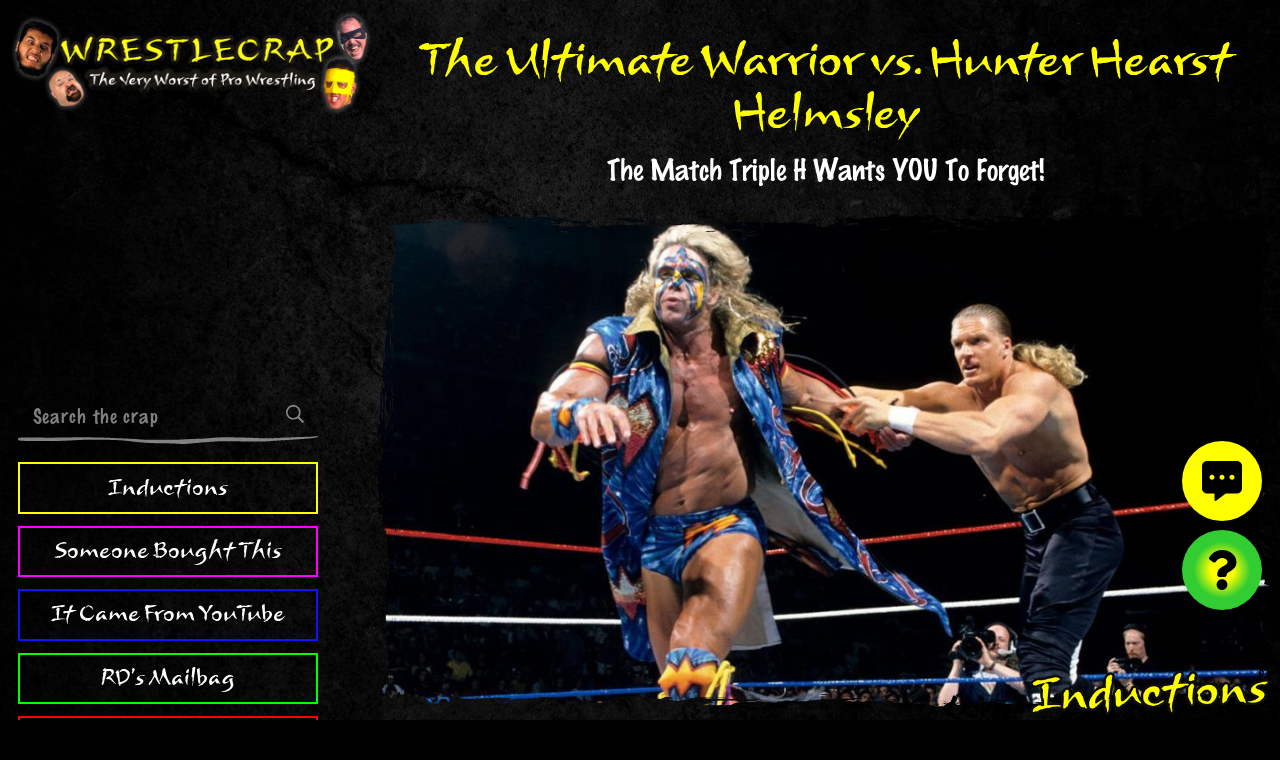

--- FILE ---
content_type: text/html; charset=UTF-8
request_url: https://www.wrestlecrap.com/inductions/the-ultimate-warrior-vs-hunter-hearst-helmsley/
body_size: 6979
content:
<!doctype html>
<html lang="en-US" prefix="og: https://ogp.me/ns#" class="no-js">
<head>

    <meta charset="UTF-8">
    <meta http-equiv="X-UA-Compatible" content="IE=edge">
    <meta name="viewport" content="width=device-width, initial-scale=1.0">

                    
    
    <link rel="preconnect" href="https://cdn.wrestlecrap.com">
    <link rel="preconnect" href="https://www.googletagmanager.com">
    <link rel="preconnect" href="https://ads.adthrive.com">

    <link rel="preload" as="font" type="font/woff2" href="https://www.wrestlecrap.com/app/themes/wrestlecrap/build/fonts/Mushu.959026.woff2" crossorigin>
    <link rel="preload" as="font" type="font/woff2" href="https://www.wrestlecrap.com/app/themes/wrestlecrap/build/fonts/MarkerFelt.15f089.woff2" crossorigin>
    <link rel="preload" as="font" type="font/woff2" href="https://www.wrestlecrap.com/app/themes/wrestlecrap/build/fonts/PTSerif-Regular.47f3aa.woff2" crossorigin>

<link rel="preload" as="image" href="https://www.wrestlecrap.com/app/themes/wrestlecrap/resources/assets/img/wrestlecrap-banner.png">
<link rel="preload" as="image" href="https://www.wrestlecrap.com/app/themes/wrestlecrap/resources/assets/img/who.png">
    

                        <link rel="preload" fetchpriority="high" as="image" imagesrcset="https://www.wrestlecrap.com/app/uploads/2022/10/hhh-vs-ultimate-warrior-2.jpg 1200w, https://www.wrestlecrap.com/app/uploads/2022/10/hhh-vs-ultimate-warrior-2-300x169.jpg 300w, https://www.wrestlecrap.com/app/uploads/2022/10/hhh-vs-ultimate-warrior-2-1024x576.jpg 1024w, https://www.wrestlecrap.com/app/uploads/2022/10/hhh-vs-ultimate-warrior-2-768x432.jpg 768w" imagesizes="(max-width: 840px) 100vw, (max-width: 1280px) calc(100vw - 300px - 6rem), 908px">
            
    <link rel="icon" href="https://www.wrestlecrap.com/app/themes/wrestlecrap/resources/assets/favicon/favicon.ico" sizes="any">
<link rel="icon" href="https://www.wrestlecrap.com/app/themes/wrestlecrap/resources/assets/favicon/favicon.svg" type="image/svg+xml">
<link rel="icon" type="image/png" sizes="32x32" href="https://www.wrestlecrap.com/app/themes/wrestlecrap/resources/assets/favicon/favicon-32x32.png">
<link rel="icon" type="image/png" sizes="16x16" href="https://www.wrestlecrap.com/app/themes/wrestlecrap/resources/assets/favicon/favicon-16x16.png">
<link rel="apple-touch-icon" sizes="180x180" href="https://www.wrestlecrap.com/app/themes/wrestlecrap/resources/assets/favicon/apple-touch-icon.png">
<link rel="mask-icon" href="https://www.wrestlecrap.com/app/themes/wrestlecrap/resources/assets/favicon/safari-pinned-tab.svg" color="#000000">
<link rel="manifest" href="https://www.wrestlecrap.com/app/themes/wrestlecrap/resources/assets/favicon/site.webmanifest">
<meta name="apple-mobile-web-app-title" content="WrestleCrap">
<meta name="application-name" content="WrestleCrap">
<meta name="msapplication-TileColor" content="#000000">
<meta name="msapplication-config" content="https://www.wrestlecrap.com/app/themes/wrestlecrap/resources/assets/favicon/browserconfig.xml">
<meta name="theme-color" content="#000000">
<meta name="twitter:widgets:theme" content="dark">
<meta name="twitter:widgets:border-color" content="#425364">

    
    <script>(function(d){d.className=d.className.replace(/\bno-js\b/, 'js')})(document.documentElement)</script>
    <link rel="stylesheet" href="https://www.wrestlecrap.com/app/themes/wrestlecrap/build/css/app.1d8d5e.css">

    
    <title>The Ultimate Warrior vs. Hunter Hearst Helmsley | The Worst of WWF</title>
<meta name="description" content="The Ultimate Warrior vs. Hunter Hearst Helmsley - The Match Triple H Wants YOU To Forget!"/>
<meta name="robots" content="follow, index, max-snippet:-1, max-video-preview:-1, max-image-preview:large"/>
<link rel="canonical" href="https://www.wrestlecrap.com/inductions/the-ultimate-warrior-vs-hunter-hearst-helmsley/" />
<meta property="og:locale" content="en_US" />
<meta property="og:type" content="article" />
<meta property="og:title" content="The Ultimate Warrior vs. Hunter Hearst Helmsley  The Worst of WWF" />
<meta property="og:description" content="The Ultimate Warrior vs. Hunter Hearst Helmsley - The Match Triple H Wants YOU To Forget!" />
<meta property="og:url" content="https://www.wrestlecrap.com/inductions/the-ultimate-warrior-vs-hunter-hearst-helmsley/" />
<meta property="og:site_name" content="WrestleCrap" />
<meta property="article:tag" content="Hunter Hearst Helmsley" />
<meta property="article:tag" content="Triple H" />
<meta property="article:tag" content="Ultimate Warrior" />
<meta property="article:section" content="Features" />
<meta property="og:updated_time" content="2023-04-14T12:20:44-04:00" />
<meta property="og:image" content="https://www.wrestlecrap.com/app/uploads/2022/10/hhh-vs-ultimate-warrior-2.jpg" />
<meta property="og:image:secure_url" content="https://www.wrestlecrap.com/app/uploads/2022/10/hhh-vs-ultimate-warrior-2.jpg" />
<meta property="og:image:width" content="1200" />
<meta property="og:image:height" content="675" />
<meta property="og:image:alt" content="Ultimate Warrior vs. Hunter Hearst Helmsley" />
<meta property="og:image:type" content="image/jpeg" />
<meta name="twitter:card" content="summary_large_image" />
<meta name="twitter:title" content="The Ultimate Warrior vs. Hunter Hearst Helmsley  The Worst of WWF" />
<meta name="twitter:description" content="The Ultimate Warrior vs. Hunter Hearst Helmsley - The Match Triple H Wants YOU To Forget!" />
<meta name="twitter:image" content="https://www.wrestlecrap.com/app/uploads/2022/10/hhh-vs-ultimate-warrior-2.jpg" />


    <script>function ready(fn){if(document.readyState!='loading'){fn()}else{document.addEventListener('DOMContentLoaded',fn)}}
function loadScripts(){[].slice.call(document.querySelectorAll('script[data-type="lazy"]')).forEach(function(el){el.setAttribute('src',el.getAttribute('data-src'))});[].slice.call(document.querySelectorAll('script[type="text/lazy"]')).forEach(function(el){var s=document.createElement('script');s.innerHTML=el.innerHTML;el.parentNode.replaceChild(s,el)})}
function triggerScripts(){loadScripts();clearTimeout(loadScriptsTimer);events.forEach(function(e){window.removeEventListener(e,triggerScripts,{passive:!0})})}
var loadScriptsTimer=setTimeout(loadScripts,3000);var events=['mouseover','keydown','touchmove','touchstart'];events.forEach(function(e){window.addEventListener(e,triggerScripts,{passive:!0})})</script>
        <script type="text/lazy">(function(w,d){w.adthrive=w.adthrive||{};w.adthrive.cmd=w.adthrive.cmd||[];w.adthrive.plugin='adthrive-ads-manual';w.adthrive.host='ads.adthrive.com';var s=d.createElement('script');s.async=!0;s.referrerpolicy='no-referrer-when-downgrade';s.src='https://'+w.adthrive.host+'/sites/62f18287a393ef201271194a/ads.min.js?referrer='+w.encodeURIComponent(w.location.href)+'&cb='+(Math.floor(Math.random()*100)+1);var n=d.getElementsByTagName('script')[0];n.parentNode.insertBefore(s,n)})(window,document)</script>

</head>
<body class=" type-induction">

    <a href="#skip-content" class="skip-link">Skip to main content</a>

    <div id="fb-root"></div>
    

    
    <div class="site-wrapper">
                    <header class="site-header">
    <a href="https://www.wrestlecrap.com" class="site-header__brand-link">
        <img src="https://www.wrestlecrap.com/app/themes/wrestlecrap/resources/assets/img/wrestlecrap-banner.png" width="400" height="118" alt="WrestleCrap - The Very Worst Of Pro Wrestling">
    </a>

    <nav id="site-menu" class="site-header__menu">
        <form role="search" method="get" action="https://www.wrestlecrap.com" class="site-header__search-form">
            <input type="text" name="s" value="" placeholder="Search the crap">
            <button type="submit">
                <svg xmlns="http://www.w3.org/2000/svg" viewBox="0 0 512 512"><title>Search</title><path fill="currentcolor" d="M508.5 468.9L387.1 347.5c-2.3-2.3-5.3-3.5-8.5-3.5h-13.2c31.5-36.5 50.6-84 50.6-136C416 93.1 322.9 0 208 0S0 93.1 0 208s93.1 208 208 208c52 0 99.5-19.1 136-50.6v13.2c0 3.2 1.3 6.2 3.5 8.5l121.4 121.4c4.7 4.7 12.3 4.7 17 0l22.6-22.6c4.7-4.7 4.7-12.3 0-17zM208 368c-88.4 0-160-71.6-160-160S119.6 48 208 48s160 71.6 160 160-71.6 160-160 160z"/></svg>
            </button>
        </form>

        <ul class="site-header__nav">
                    <li class="site-header__nav-item  inductions">
                <a href="https://www.wrestlecrap.com/inductions/">Inductions</a>
            </li>
                    <li class="site-header__nav-item  sbt">
                <a href="https://www.wrestlecrap.com/someone-bought-this/">Someone Bought This</a>
            </li>
                    <li class="site-header__nav-item  icfyt">
                <a href="https://www.wrestlecrap.com/youtube/">It Came From YouTube</a>
            </li>
                    <li class="site-header__nav-item  mailbag">
                <a href="https://www.wrestlecrap.com/mailbag/">RD's Mailbag</a>
            </li>
                    <li class="site-header__nav-item  headlies">
                <a href="https://www.wrestlecrap.com/headlies/">HeadLIES</a>
            </li>
                    <li class="site-header__nav-item  jobbers">
                <a href="https://www.wrestlecrap.com/jobbers/">Jobber of the Week</a>
            </li>
                    <li class="site-header__nav-item  squashes">
                <a href="https://www.wrestlecrap.com/squashes/">Squash of the Week</a>
            </li>
                    <li class="site-header__nav-item  russo">
                <a href="https://www.wrestlecrap.com/vince-russo/">What Didn't You Understand, BRO!?</a>
            </li>
                    <li class="site-header__nav-item  ftp">
                <a href="https://www.wrestlecrap.com/from-the-pages-of/">From The Pages Of...</a>
            </li>
                    <li class="site-header__nav-item  artiswar">
                <a href="https://www.wrestlecrap.com/art-is-war/">Art Is War</a>
            </li>
                    <li class="site-header__nav-item  features">
                <a href="https://www.wrestlecrap.com/features/">Features</a>
            </li>
                    <li class="site-header__nav-item  gooker">
                <a href="https://www.wrestlecrap.com/gooker-awards/">Gooker Awards</a>
            </li>
                </ul>

        <div class="site-header__social-links">
            <span>Follow us:</span>
            <ul class="social-list  social-list--center">
            <li class="social-list__item">
            <a href="https://www.facebook.com/Wrestlecrap" target="_blank" rel="noopener  noreferrer">
                <svg xmlns="http://www.w3.org/2000/svg" viewBox="0 0 320 512" fill="currentcolor"><title>Facebook</title><path d="M279.14 288l14.22-92.66h-88.91v-60.13c0-25.35 12.42-50.06 52.24-50.06h40.42V6.26S260.43 0 225.36 0c-73.22 0-121.08 44.38-121.08 124.72v70.62H22.89V288h81.39v224h100.17V288z"/></svg>                <span class="visually-hidden">Facebook</span>
            </a>
        </li>
            <li class="social-list__item">
            <a href="https://twitter.com/wrestlecrap" target="_blank" rel="noopener  noreferrer">
                <svg xmlns="http://www.w3.org/2000/svg" viewBox="0 0 512 512" fill="currentcolor"><title>Twitter</title><path d="M459.37 151.716c.325 4.548.325 9.097.325 13.645 0 138.72-105.583 298.558-298.558 298.558-59.452 0-114.68-17.219-161.137-47.106 8.447.974 16.568 1.299 25.34 1.299 49.055 0 94.213-16.568 130.274-44.832-46.132-.975-84.792-31.188-98.112-72.772 6.498.974 12.995 1.624 19.818 1.624 9.421 0 18.843-1.3 27.614-3.573-48.081-9.747-84.143-51.98-84.143-102.985v-1.299c13.969 7.797 30.214 12.67 47.431 13.319-28.264-18.843-46.781-51.005-46.781-87.391 0-19.492 5.197-37.36 14.294-52.954 51.655 63.675 129.3 105.258 216.365 109.807-1.624-7.797-2.599-15.918-2.599-24.04 0-57.828 46.782-104.934 104.934-104.934 30.213 0 57.502 12.67 76.67 33.137 23.715-4.548 46.456-13.32 66.599-25.34-7.798 24.366-24.366 44.833-46.132 57.827 21.117-2.273 41.584-8.122 60.426-16.243-14.292 20.791-32.161 39.308-52.628 54.253z"/></svg>                <span class="visually-hidden">Twitter</span>
            </a>
        </li>
    </ul>
        </div>
    </nav>
</header>
        
        <div class="site-wrapper__body">
            <main id="skip-content" aria-label="Main content">
                    <article class="article">
        <header class="article__header  align-center">
            <h1 class="article__title  hd-xl  hd-branded  no-margin">The Ultimate Warrior vs. Hunter Hearst Helmsley</h1>

                            <div class="article__meta">
                    <h2 class="article__meta-title">The Match Triple H Wants YOU To Forget!</h2>
                </div>
                    </header>

                    <div class="article__featured-media">
                                    <div class="masked">
                                                    <div class="responsive-media">
                                <img srcset="https://www.wrestlecrap.com/app/uploads/2022/10/hhh-vs-ultimate-warrior-2.jpg 1200w, https://www.wrestlecrap.com/app/uploads/2022/10/hhh-vs-ultimate-warrior-2-300x169.jpg 300w, https://www.wrestlecrap.com/app/uploads/2022/10/hhh-vs-ultimate-warrior-2-1024x576.jpg 1024w, https://www.wrestlecrap.com/app/uploads/2022/10/hhh-vs-ultimate-warrior-2-768x432.jpg 768w" sizes="(max-width: 840px) 100vw, (max-width: 1280px) calc(100vw - 300px - 6rem), 908px" alt="Ultimate Warrior vs. Hunter Hearst Helmsley">
                            </div>
                                            </div>

                    <div class="section-logo" aria-hidden="true">
                        <img src="https://www.wrestlecrap.com/app/themes/wrestlecrap/resources/assets/img/sections/induction.png" alt="">
                    </div>
                            </div>
        
        <div class="article__content">
            <p class="byline  align-center">Text by <a href="https://www.wrestlecrap.com/author/rd-reynolds/">RD Reynolds</a></p>

            <div class="editor-content">
                                    <p>It seems that a week never goes by in which I don&#8217;t rag on Triple H. Facts are facts: I just plain don&#8217;t like the guy. Call me biased, I really don&#8217;t care. I just find him dull to the extreme, and unworthy of the insane push he inevitably gets.</p><p>I will say this, however: I completely understand why he does everything he possibly can to remain in the spotlight. After all, he wasn&#8217;t always a star. He wasn&#8217;t always &#8220;The Game.&#8221;</p><img decoding="async" loading="lazy" src="/archive/inductions/hhhvswarrior/hhhvswarrior1.jpg" width="200" height="150" align="bottom" border="0" /><p>Heck, he used to just be another bad gimmick. He was Hunter Hearst Helmsley, the American Blueblood. He would sit in his mansion, nose in the air, and <a href="/archive/inductions/hhhvswarrior/hhh.wav">mock those lowly cretins in the audience.</a></p><img decoding="async" loading="lazy" src="/archive/inductions/hhhvswarrior/hhhvswarrior1b.jpg" width="200" height="150" align="bottom" border="0" /><p>Still, even with his crappy persona, he was given a push. Each week, he would come out to the ring, escorted by a different whorebag. For Wrestlemania XII, here he is with &#8230; ??? &#8230; why yes, it is her &#8211; Sable.</p><img decoding="async" loading="lazy" src="/archive/inductions/hhhvswarrior/hhhvswarrior2a.jpg" width="200" height="150" align="bottom" border="0" /><p>This was Hunter&#8217;s first chance on the biggest stage in pro wrestling. He bowed, then courtseyed. Surely, he would be a match for anyone the Federation was going to throw at him, right?</p><img decoding="async" loading="lazy" src="/archive/inductions/hhhvswarrior/hhhvswarrior4.jpg" width="200" height="150" align="bottom" border="0" /><p>Wrong, Waaaaaarrrriors!</p><div ad-slot="content-video"></div><p>That&#8217;s right, once again back in an attempt to spike the ratings and nab a few easy paychecks, Mania XII marked the return of the Ullllllltimate Warrior.</p><img decoding="async" loading="lazy" src="/archive/inductions/hhhvswarrior/hhhvswarrior5.jpg" width="200" height="150" align="bottom" border="0" /><p>Hunter started off quick against the Warrior, proving that even back then, he was the cerebral assassin.</p><p>Or maybe just the cerebral ass.</p><img decoding="async" loading="lazy" src="/archive/inductions/hhhvswarrior/hhhwar6.gif" width="200" height="150" align="bottom" border="0" /><p>Within seconds, Hunter nailed the Warrior with the pedigree.</p><p>Now in today&#8217;s environment, that would be lights out, because no one is allowed to kick out of Hunter&#8217;s finisher.</p><img decoding="async" loading="lazy" src="/archive/inductions/hhhvswarrior/hhhwar7.gif" width="200" height="150" align="bottom" border="0" /><p>But this was 1996, so <a href="/archive/inductions/hhhvswarrior/warriornosell.wav">Warrior just popped right back up.</a></p><p>Just imagine if someone pulled that today. Of course, that person would never work again, but he would make me happy, and I would like to think that&#8217;s a higher priority for anyone than say, feeding his family.</p><img decoding="async" loading="lazy" src="/archive/inductions/hhhvswarrior/hhhvswarrior8.jpg" width="200" height="150" align="bottom" border="0" /><p>Warrior gives Hunter a choice: either listen to the Ultimate Fruitcake&#8217;s three hour lecture on the pros and cons of Destrucity (featuring such wisdom as &#8220;Queering don&#8217;t work&#8221;), or face the consequences.</p><p>Again, HHH proves himself to be the smartest man in the business, throwing himself into the Warrior&#8217;s waiting arms.</p><img decoding="async" loading="lazy" src="/archive/inductions/hhhvswarrior/hhhwar9.gif" width="200" height="150" align="bottom" border="0" /><p>One big splash later&#8230;</p><img decoding="async" loading="lazy" src="/archive/inductions/hhhvswarrior/hhhvswarrior10.jpg" width="200" height="150" align="bottom" border="0" /><p>&#8230;it was all over.</p><div ad-slot="content"></div><p>Time of the match: 92 seconds.</p><p>See, even Hunter had to start from somewhere. And in 1996, at the biggest show of the year, he was a jobber the likes of which the world hadn&#8217;t seen since the heyday of &#8220;Iron&#8221; Mike Sharpe.</p><p>And now that he is at the top of the business, and he gets to play the part of the Warrior, do you really blame Hunter for not wanting to ever job?</p><blockquote><p>Hunter Hearst Helmsley: &#8220;You&#8217;re not worthy enough to polish my silverwear.&#8221;</p><p>Vince McMahon: &#8220;A boot in the midsection and here it comes. Pedigree coming up, pedigree coming&#8230;yeah!&#8221;</p><p>Jerry Lawler: &#8220;It&#8217;s over!&#8221;</p><p>McMahon: &#8220;No, it&#8217;s not!&#8221;</p></blockquote>
                            </div>

                            <aside class="more-stories">
                    <div class="section-hd  no-margin">
                        <h3 class="section-hd__title  hd-md">More Inductions</h3>
                    </div>

                    <div class="card-grid">
                                            <div class="card  card--induction">
            <div class="card__media">
            <div class="masked  ">
                <div class="responsive-media">
                                            <img data-sizes="auto" data-srcset="https://www.wrestlecrap.com/app/uploads/2022/10/the-swamp-fight.jpg 1200w, https://www.wrestlecrap.com/app/uploads/2022/10/the-swamp-fight-300x169.jpg 300w, https://www.wrestlecrap.com/app/uploads/2022/10/the-swamp-fight-1024x576.jpg 1024w, https://www.wrestlecrap.com/app/uploads/2022/10/the-swamp-fight-768x432.jpg 768w" alt="Swamp Fight" class="lazyload">
                                    </div>
            </div>

                    </div>
        <div class="card__body">
        <h2 class="card__title">
            <a href="https://www.wrestlecrap.com/inductions/swamp-fight/">Swamp Fight</a>
        </h2>
    </div>
</div>
                                            <div class="card  card--induction">
            <div class="card__media">
            <div class="masked  ">
                <div class="responsive-media">
                                            <img data-sizes="auto" data-srcset="https://www.wrestlecrap.com/app/uploads/2022/10/john-cena-vs-john-laurinitis.jpg 1200w, https://www.wrestlecrap.com/app/uploads/2022/10/john-cena-vs-john-laurinitis-300x169.jpg 300w, https://www.wrestlecrap.com/app/uploads/2022/10/john-cena-vs-john-laurinitis-1024x576.jpg 1024w, https://www.wrestlecrap.com/app/uploads/2022/10/john-cena-vs-john-laurinitis-768x432.jpg 768w" alt="John Cena vs. John Laurinaitis" class="lazyload">
                                    </div>
            </div>

                    </div>
        <div class="card__body">
        <h2 class="card__title">
            <a href="https://www.wrestlecrap.com/inductions/john-cena-vs-john-laurinaitis/">John Cena vs. John Laurinaitis</a>
        </h2>
    </div>
</div>
                                        </div>
                </aside>
                    </div>
    </article>

            <div class="section-hd  align-center  no-margin">
            <h3 class="section-hd__title  hd-lg">Discuss This Crap!</h3>
        </div>

        <div id="disqus_thread"></div>
        <noscript>Please enable JavaScript to view the <a href="https://disqus.com/?ref_noscript">comments powered by Disqus.</a></noscript>
                </main>

                            <footer class="site-footer">
        <div class="site-footer__brand">
            <img src="https://www.wrestlecrap.com/app/themes/wrestlecrap/resources/assets/img/wrestlecrap-logo.svg" width="435" height="49" alt="WrestleCrap logo">
        </div>

        <p class="no-margin">
            Copyright &copy; 2026 WrestleCrap.<br>
            <a href="https://www.wrestlecrap.com/privacy-policy/">Read our privacy policy.</a>
        </p>
</footer>
                    </div>
    </div>

    <div class="actions">
            <a href="#disqus_thread" id="comments-btn" aria-label="View comments">
        <svg xmlns="http://www.w3.org/2000/svg" viewBox="0 0 512 512">
            <path d="M448 0H64C28.7 0 0 28.7 0 64v288c0 35.3 28.7 64 64 64h96v84c0 9.8 11.2 15.5 19.1 9.7L304 416h144c35.3 0 64-28.7 64-64V64c0-35.3-28.7-64-64-64zM128 240c-17.7 0-32-14.3-32-32s14.3-32 32-32 32 14.3 32 32-14.3 32-32 32zm128 0c-17.7 0-32-14.3-32-32s14.3-32 32-32 32 14.3 32 32-14.3 32-32 32zm128 0c-17.7 0-32-14.3-32-32s14.3-32 32-32 32 14.3 32 32-14.3 32-32 32z"/>
        </svg>
    </a>

                <button id="random-btn" aria-label="Visit random content">
                <svg xmlns="http://www.w3.org/2000/svg" viewBox="0 0 384 512">
                    <path d="M202.021 0C122.202 0 70.503 32.703 29.914 91.026c-7.363 10.58-5.093 25.086 5.178 32.874l43.138 32.709c10.373 7.865 25.132 6.026 33.253-4.148 25.049-31.381 43.63-49.449 82.757-49.449 30.764 0 68.816 19.799 68.816 49.631 0 22.552-18.617 34.134-48.993 51.164-35.423 19.86-82.299 44.576-82.299 106.405V320c0 13.255 10.745 24 24 24h72.471c13.255 0 24-10.745 24-24v-5.773c0-42.86 125.268-44.645 125.268-160.627C377.504 66.256 286.902 0 202.021 0zM192 373.459c-38.196 0-69.271 31.075-69.271 69.271 0 38.195 31.075 69.27 69.271 69.27s69.271-31.075 69.271-69.271-31.075-69.27-69.271-69.27z"/>
                </svg>
            </button>

            <button id="menu-toggle" aria-label="Toggle menu" aria-controls="site-menu" aria-expanded="false" class="js-menu-toggle">
                Menu
            </button>
        
    </div>

    

            <script async src="https://www.wrestlecrap.com/app/themes/wrestlecrap/build/js/app.2df4b6.js"></script>
    
        <script>
        var disqus_config = function() {
            this.page.url = 'https://www.wrestlecrap.com/inductions/the-ultimate-warrior-vs-hunter-hearst-helmsley/'
            this.page.identifier = 'https://wrestlecrap.local/?p=188'
        }
    </script>
    <script src="https://www.wrestlecrap.com/app/themes/wrestlecrap/build/js/article.c0491a.js"></script>

        <script>
        window.dataLayer = window.dataLayer || [];
        function gtag(){dataLayer.push(arguments);}
        gtag('js', new Date());
        gtag('config', 'G-P93YRP9H1N');
    </script>
    <script async src="https://www.googletagmanager.com/gtag/js?id=G-P93YRP9H1N"></script>
    

</body>
</html>
<!-- Cache Enabler by KeyCDN @ Thu, 29 Jan 2026 07:16:04 GMT (https-index.html) -->

--- FILE ---
content_type: text/plain; charset=utf-8
request_url: https://ads.adthrive.com/http-api/cv2
body_size: 3042
content:
{"om":["0av741zl","0g8i9uvz","0iyi1awv","0p298ycs8g7","0pycs8g7","0sm4lr19","0u2988cmwjg","1","10011/168b08762f91180e1df5cf476e12f4b7","10011/ba9f11025c980a17f6936d2888902e29","1028_8728253","1028_8739738","10310289136970_594352012","11142692","11509227","11896988","124848_8","1891/84814","1dynz4oo","1h7yhpl7","2249:650628496","2249:650662457","2249:677340715","2249:691914577","2249:706050940","2307:0pycs8g7","2307:3d4r29fd","2307:3v2n6fcp","2307:64np4jkk","2307:8orkh93v","2307:bpecuyjx","2307:eo7d5ncl","2307:f3tdw9f3","2307:fevt4ewx","2307:fruor2jx","2307:g72svoph","2307:g749lgab","2307:ixnblmho","2307:lasd4xof","2307:n2rcz3xr","2307:nlm2t4cv","2307:nmuzeaa7","2307:o2s05iig","2307:oo8yaihc","2307:thi4ww4t","2307:u4atmpu4","2307:u5zlepic","2307:yoy4swbx","2307:z2zvrgyz","2307:z9ku9v6m","2307:zjn6yvkc","23618421","2409_15064_70_85808987","2409_25495_176_CR52092921","2409_25495_176_CR52153848","2409_25495_176_CR52153849","2409_25495_176_CR52178316","2409_25495_176_CR52178317","2409_25495_176_CR52186411","248492542","25_6bfbb9is","25_utberk8n","262797","262801","262808","2662_200562_8168483","2662_200562_8168586","2676:86082727","2676:86087985","2676:86739499","2676:86739704","2676:86927484","2760:176_CR52092921","2760:176_CR52092923","2760:176_CR52153848","2760:176_CR52153849","2760:176_CR52175339","2760:176_CR52178317","2760:176_CR52186411","28925636","28933536","2974:8168475","2aqgm79d","2jjp1phz","32296876","32661333","3335_25247_700109391","33604871","3490:CR52092921","3490:CR52178317","3658_136236_9jse9oga","3658_15078_cuudl2xr","3658_15078_u5zlepic","3658_15106_u4atmpu4","3658_15843_70jx2f16","3658_16352_ehc482l0","3658_203382_f3tdw9f3","3658_203382_z2zvrgyz","3658_89858_ixnblmho","381513943572","3LMBEkP-wis","3o9hdib5","3v2n6fcp","409_216396","409_225978","409_225982","409_225988","409_226322","409_227223","409_227226","409_227230","409_228367","409_228373","44144879","44629254","44_CO4OZNJF6RHTTMF6FMD2H3","458901553568","47370256","481703827","485027845327","48858734","497_44_ZIWOKILJN5EW3OXMUHGYBV_320x50_1","4dxpjdvk","4etfwvf1","4fk9nxse","51372410","51372434","52707997","53v6aquw","54779847","54779856","5510:cymho2zs","5510:u4atmpu4","5563_66529_OAIP.1c76eaab97db85bd36938f82604fa570","55763524","557_409_216616","557_409_220343","557_409_220344","557_409_223589","558_93_u4atmpu4","55961723","564559436","566561477","578524142","59664236","59664270","59665059","59780459","59780461","59780474","5vb39qim","5vg29sv8","60168533","60638194","61526215","61900466","61916211","61916225","61916229","61932920","61932925","61932933","61932957","61945704","61945716","620646535425","620646535428","6226560541","628086965","628223277","628444433","628444439","628456307","628456310","628456382","628456403","628622169","628622175","628622244","628683371","628687043","628687157","628687460","628841673","629007394","630928655","63barbg1","64298np4jkk","680_99480_700109379","680_99480_700109393","686020459","695879872","6jrz15kl","6mrds7pc","6tj9m7jw","700109383","700109389","700109399","700117707","702397981","702858588","704889081","705115233","705115442","705115523","705116521","705127202","74_594352012","74wv3qdx","7cmeqmw8","7fc6xgyo","7sf7w6kh","80072814","80072819","8126244","8154360","82133854","82286850","83464488","85987364","86082998","86088000","86434096","86927831","87007193","8c1abfd5-1f81-4702-9c21-b7ce6deebd04","8u2upl8r","9057/0da634e56b4dee1eb149a27fcef83898","9057/1ed2e1a3f7522e9d5b4d247b57ab0c7c","9057/211d1f0fa71d1a58cabee51f2180e38f","9057/231dc6cdaab2d0112d8c69cdcbfdf9e9","9057/f7b48c3c8e5cae09b2de28ad043f449d","9krcxphu","9uox3d6i","9yffr0hr","FC8Gv9lZIb0","GUqEjJwcS0s","a3ts2hcp","a7wye4jw","af9kspoi","amq35c4f","axw5pt53","b5idbd4d","bpecuyjx","bsgbu9lt","c0mw623r","c1hsjx06","chr203vn","ckznjym0","cr-2azmi2ttubwe","cr-2azmi2ttubxe","cr-f6puwm2x27tf1","cr-f6puwm2xw7tf1","cr-tmr0ohinu9vd","cymho2zs","ddr52z0n","dpjydwun","dsugp5th","e2qeeuc5","e2ti0ucc","ehojwnap","f3tdw9f3","f5jxtba9","fcn2zae1","fjp0ceax","fruor2jx","g72svoph","g749lgab","heb21q1u","hf298qgqvcv","hffavbt7","hswgcqif","hwr63jqc","hy959rg7","i2aglcoy","i90isgt0","ic7fhmq6","ipnvu7pa","iu5svso2","j1lywpow","kx5rgl0a","lasd4xof","ldsdwhka","ltkghqf5","m3g2cewx","mg18xwgu","muvxy961","n2rcz3xr","n3egwnq7","nx53afwv","o2s05iig","ocnesxs5","of8dd9pr","oj70mowv","ozdii3rw","pi9dvb89","pkydekxi","plth4l1a","ppn03peq","pz8lwofu","q79txt07","qg57485n","qt09ii59","r0u09phz","rbiwgk9p","s4s41bit","srvah9hj","szmt953j","t79r9pdb","t7d69r6a","tvhhxsdx","u2x4z0j8","u4atmpu4","u65tuzaj","ufyepgre","uqk9ow4n","ux1fyib3","vdcb5d4i","vdpy7l2e","ve59bb3u","ven7pu1c","vwg10e52","wih2rdv3","wvuhrb6o","wy75flx2","xgjdt26g","xnfnfr4x","y141rtv6","y7a7djlm","ybfhxisi","yi6qlg3p","z9ku9v6m","zfexqyi5","znl4u1zy","7979132","7979135"],"pmp":[],"adomains":["123notices.com","1md.org","about.bugmd.com","acelauncher.com","adameve.com","akusoli.com","allyspin.com","askanexpertonline.com","atomapplications.com","bassbet.com","betsson.gr","biz-zone.co","bizreach.jp","braverx.com","bubbleroom.se","bugmd.com","buydrcleanspray.com","byrna.com","capitaloneshopping.com","clarifion.com","combatironapparel.com","controlcase.com","convertwithwave.com","cotosen.com","countingmypennies.com","cratedb.com","croisieurope.be","cs.money","dallasnews.com","definition.org","derila-ergo.com","dhgate.com","dhs.gov","displate.com","easyprint.app","easyrecipefinder.co","fabpop.net","familynow.club","fla-keys.com","folkaly.com","g123.jp","gameswaka.com","getbugmd.com","getconsumerchoice.com","getcubbie.com","gowavebrowser.co","gowdr.com","gransino.com","grosvenorcasinos.com","guard.io","hero-wars.com","holts.com","instantbuzz.net","itsmanual.com","jackpotcitycasino.com","justanswer.com","justanswer.es","la-date.com","lightinthebox.com","liverrenew.com","local.com","lovehoney.com","lulutox.com","lymphsystemsupport.com","manualsdirectory.org","meccabingo.com","medimops.de","mensdrivingforce.com","millioner.com","miniretornaveis.com","mobiplus.me","myiq.com","national-lottery.co.uk","naturalhealthreports.net","nbliver360.com","nikke-global.com","nordicspirit.co.uk","nuubu.com","onlinemanualspdf.co","original-play.com","outliermodel.com","paperela.com","paradisestays.site","parasiterelief.com","peta.org","photoshelter.com","plannedparenthood.org","playvod-za.com","printeasilyapp.com","printwithwave.com","profitor.com","quicklearnx.com","quickrecipehub.com","rakuten-sec.co.jp","rangeusa.com","refinancegold.com","robocat.com","royalcaribbean.com","saba.com.mx","shift.com","simple.life","spinbara.com","systeme.io","taboola.com","tackenberg.de","temu.com","tenfactorialrocks.com","theoceanac.com","topaipick.com","totaladblock.com","usconcealedcarry.com","vagisil.com","vegashero.com","vegogarden.com","veryfast.io","viewmanuals.com","viewrecipe.net","votervoice.net","vuse.com","wavebrowser.co","wavebrowserpro.com","weareplannedparenthood.org","xiaflex.com","yourchamilia.com"]}